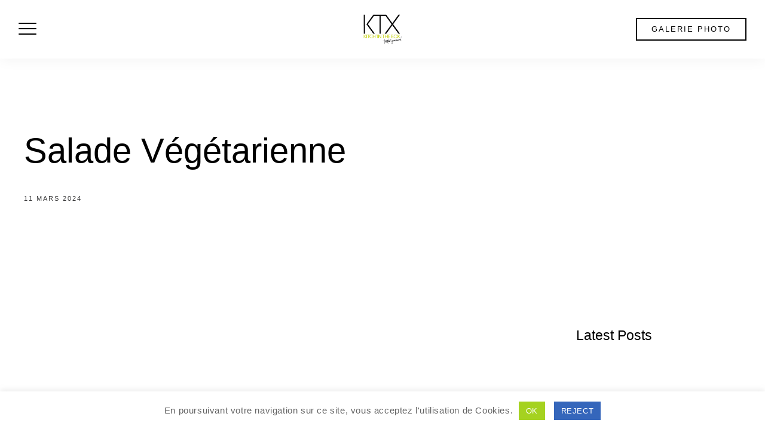

--- FILE ---
content_type: text/html; charset=UTF-8
request_url: https://www.kitchinthebox.be/menu/salade-vegetarienne/
body_size: 16970
content:
<!DOCTYPE html>

<html dir="ltr" lang="fr-FR" prefix="og: https://ogp.me/ns#">

<head>
	<meta charset="UTF-8">
	<meta name="viewport" content="width=device-width, initial-scale=1">
	<title>Salade Végétarienne | KTX Traiteur Gourmand</title>
	<style>img:is([sizes="auto" i], [sizes^="auto," i]) { contain-intrinsic-size: 3000px 1500px }</style>
	
		<!-- All in One SEO 4.8.9 - aioseo.com -->
	<meta name="robots" content="max-image-preview:large" />
	<meta name="google-site-verification" content="12wilwPjgomSbUw-GLOx__eGCXzxjP4Pr4ZiahIdIRU" />
	<link rel="canonical" href="https://www.kitchinthebox.be/menu/salade-vegetarienne/" />
	<meta name="generator" content="All in One SEO (AIOSEO) 4.8.9" />
		<meta property="og:locale" content="fr_FR" />
		<meta property="og:site_name" content="KTX Traiteur Gourmand | KTX Traiteur Gourmand" />
		<meta property="og:type" content="article" />
		<meta property="og:title" content="Salade Végétarienne | KTX Traiteur Gourmand" />
		<meta property="og:url" content="https://www.kitchinthebox.be/menu/salade-vegetarienne/" />
		<meta property="og:image" content="https://www.kitchinthebox.be/wp-content/uploads/2024/02/cropped-Stickers-KTX-02-2.png" />
		<meta property="og:image:secure_url" content="https://www.kitchinthebox.be/wp-content/uploads/2024/02/cropped-Stickers-KTX-02-2.png" />
		<meta property="article:published_time" content="2024-03-11T15:27:47+00:00" />
		<meta property="article:modified_time" content="2024-03-11T15:44:14+00:00" />
		<meta name="twitter:card" content="summary" />
		<meta name="twitter:title" content="Salade Végétarienne | KTX Traiteur Gourmand" />
		<meta name="twitter:image" content="https://www.kitchinthebox.be/wp-content/uploads/2024/02/cropped-Stickers-KTX-02-2.png" />
		<script type="application/ld+json" class="aioseo-schema">
			{"@context":"https:\/\/schema.org","@graph":[{"@type":"BreadcrumbList","@id":"https:\/\/www.kitchinthebox.be\/menu\/salade-vegetarienne\/#breadcrumblist","itemListElement":[{"@type":"ListItem","@id":"https:\/\/www.kitchinthebox.be#listItem","position":1,"name":"Accueil","item":"https:\/\/www.kitchinthebox.be","nextItem":{"@type":"ListItem","@id":"https:\/\/www.kitchinthebox.be\/menucategory\/dinner\/#listItem","name":"Dinner"}},{"@type":"ListItem","@id":"https:\/\/www.kitchinthebox.be\/menucategory\/dinner\/#listItem","position":2,"name":"Dinner","item":"https:\/\/www.kitchinthebox.be\/menucategory\/dinner\/","nextItem":{"@type":"ListItem","@id":"https:\/\/www.kitchinthebox.be\/menucategory\/salades-et-pates\/#listItem","name":"Salades et p\u00e2tes"},"previousItem":{"@type":"ListItem","@id":"https:\/\/www.kitchinthebox.be#listItem","name":"Accueil"}},{"@type":"ListItem","@id":"https:\/\/www.kitchinthebox.be\/menucategory\/salades-et-pates\/#listItem","position":3,"name":"Salades et p\u00e2tes","item":"https:\/\/www.kitchinthebox.be\/menucategory\/salades-et-pates\/","nextItem":{"@type":"ListItem","@id":"https:\/\/www.kitchinthebox.be\/menu\/salade-vegetarienne\/#listItem","name":"Salade V\u00e9g\u00e9tarienne"},"previousItem":{"@type":"ListItem","@id":"https:\/\/www.kitchinthebox.be\/menucategory\/dinner\/#listItem","name":"Dinner"}},{"@type":"ListItem","@id":"https:\/\/www.kitchinthebox.be\/menu\/salade-vegetarienne\/#listItem","position":4,"name":"Salade V\u00e9g\u00e9tarienne","previousItem":{"@type":"ListItem","@id":"https:\/\/www.kitchinthebox.be\/menucategory\/salades-et-pates\/#listItem","name":"Salades et p\u00e2tes"}}]},{"@type":"Organization","@id":"https:\/\/www.kitchinthebox.be\/#organization","name":"KTX Traiteur Gourmand","description":"KTX Traiteur Gourmand","url":"https:\/\/www.kitchinthebox.be\/","logo":{"@type":"ImageObject","url":"https:\/\/www.kitchinthebox.be\/wp-content\/uploads\/2024\/02\/cropped-Stickers-KTX-02-2.png","@id":"https:\/\/www.kitchinthebox.be\/menu\/salade-vegetarienne\/#organizationLogo","width":513,"height":367,"caption":"Cathering traiteur bruxelles"},"image":{"@id":"https:\/\/www.kitchinthebox.be\/menu\/salade-vegetarienne\/#organizationLogo"}},{"@type":"WebPage","@id":"https:\/\/www.kitchinthebox.be\/menu\/salade-vegetarienne\/#webpage","url":"https:\/\/www.kitchinthebox.be\/menu\/salade-vegetarienne\/","name":"Salade V\u00e9g\u00e9tarienne | KTX Traiteur Gourmand","inLanguage":"fr-FR","isPartOf":{"@id":"https:\/\/www.kitchinthebox.be\/#website"},"breadcrumb":{"@id":"https:\/\/www.kitchinthebox.be\/menu\/salade-vegetarienne\/#breadcrumblist"},"datePublished":"2024-03-11T16:27:47+01:00","dateModified":"2024-03-11T16:44:14+01:00"},{"@type":"WebSite","@id":"https:\/\/www.kitchinthebox.be\/#website","url":"https:\/\/www.kitchinthebox.be\/","name":"Kitch'in the box","description":"KTX Traiteur Gourmand","inLanguage":"fr-FR","publisher":{"@id":"https:\/\/www.kitchinthebox.be\/#organization"}}]}
		</script>
		<!-- All in One SEO -->

<link rel='dns-prefetch' href='//www.googletagmanager.com' />
<link rel="alternate" type="application/rss+xml" title="KTX Traiteur Gourmand &raquo; Flux" href="https://www.kitchinthebox.be/feed/" />
<link rel="alternate" type="application/rss+xml" title="KTX Traiteur Gourmand &raquo; Flux des commentaires" href="https://www.kitchinthebox.be/comments/feed/" />
<script>
window._wpemojiSettings = {"baseUrl":"https:\/\/s.w.org\/images\/core\/emoji\/16.0.1\/72x72\/","ext":".png","svgUrl":"https:\/\/s.w.org\/images\/core\/emoji\/16.0.1\/svg\/","svgExt":".svg","source":{"concatemoji":"https:\/\/www.kitchinthebox.be\/wp-includes\/js\/wp-emoji-release.min.js?ver=6.8.3"}};
/*! This file is auto-generated */
!function(s,n){var o,i,e;function c(e){try{var t={supportTests:e,timestamp:(new Date).valueOf()};sessionStorage.setItem(o,JSON.stringify(t))}catch(e){}}function p(e,t,n){e.clearRect(0,0,e.canvas.width,e.canvas.height),e.fillText(t,0,0);var t=new Uint32Array(e.getImageData(0,0,e.canvas.width,e.canvas.height).data),a=(e.clearRect(0,0,e.canvas.width,e.canvas.height),e.fillText(n,0,0),new Uint32Array(e.getImageData(0,0,e.canvas.width,e.canvas.height).data));return t.every(function(e,t){return e===a[t]})}function u(e,t){e.clearRect(0,0,e.canvas.width,e.canvas.height),e.fillText(t,0,0);for(var n=e.getImageData(16,16,1,1),a=0;a<n.data.length;a++)if(0!==n.data[a])return!1;return!0}function f(e,t,n,a){switch(t){case"flag":return n(e,"\ud83c\udff3\ufe0f\u200d\u26a7\ufe0f","\ud83c\udff3\ufe0f\u200b\u26a7\ufe0f")?!1:!n(e,"\ud83c\udde8\ud83c\uddf6","\ud83c\udde8\u200b\ud83c\uddf6")&&!n(e,"\ud83c\udff4\udb40\udc67\udb40\udc62\udb40\udc65\udb40\udc6e\udb40\udc67\udb40\udc7f","\ud83c\udff4\u200b\udb40\udc67\u200b\udb40\udc62\u200b\udb40\udc65\u200b\udb40\udc6e\u200b\udb40\udc67\u200b\udb40\udc7f");case"emoji":return!a(e,"\ud83e\udedf")}return!1}function g(e,t,n,a){var r="undefined"!=typeof WorkerGlobalScope&&self instanceof WorkerGlobalScope?new OffscreenCanvas(300,150):s.createElement("canvas"),o=r.getContext("2d",{willReadFrequently:!0}),i=(o.textBaseline="top",o.font="600 32px Arial",{});return e.forEach(function(e){i[e]=t(o,e,n,a)}),i}function t(e){var t=s.createElement("script");t.src=e,t.defer=!0,s.head.appendChild(t)}"undefined"!=typeof Promise&&(o="wpEmojiSettingsSupports",i=["flag","emoji"],n.supports={everything:!0,everythingExceptFlag:!0},e=new Promise(function(e){s.addEventListener("DOMContentLoaded",e,{once:!0})}),new Promise(function(t){var n=function(){try{var e=JSON.parse(sessionStorage.getItem(o));if("object"==typeof e&&"number"==typeof e.timestamp&&(new Date).valueOf()<e.timestamp+604800&&"object"==typeof e.supportTests)return e.supportTests}catch(e){}return null}();if(!n){if("undefined"!=typeof Worker&&"undefined"!=typeof OffscreenCanvas&&"undefined"!=typeof URL&&URL.createObjectURL&&"undefined"!=typeof Blob)try{var e="postMessage("+g.toString()+"("+[JSON.stringify(i),f.toString(),p.toString(),u.toString()].join(",")+"));",a=new Blob([e],{type:"text/javascript"}),r=new Worker(URL.createObjectURL(a),{name:"wpTestEmojiSupports"});return void(r.onmessage=function(e){c(n=e.data),r.terminate(),t(n)})}catch(e){}c(n=g(i,f,p,u))}t(n)}).then(function(e){for(var t in e)n.supports[t]=e[t],n.supports.everything=n.supports.everything&&n.supports[t],"flag"!==t&&(n.supports.everythingExceptFlag=n.supports.everythingExceptFlag&&n.supports[t]);n.supports.everythingExceptFlag=n.supports.everythingExceptFlag&&!n.supports.flag,n.DOMReady=!1,n.readyCallback=function(){n.DOMReady=!0}}).then(function(){return e}).then(function(){var e;n.supports.everything||(n.readyCallback(),(e=n.source||{}).concatemoji?t(e.concatemoji):e.wpemoji&&e.twemoji&&(t(e.twemoji),t(e.wpemoji)))}))}((window,document),window._wpemojiSettings);
</script>
<style id='wp-emoji-styles-inline-css'>

	img.wp-smiley, img.emoji {
		display: inline !important;
		border: none !important;
		box-shadow: none !important;
		height: 1em !important;
		width: 1em !important;
		margin: 0 0.07em !important;
		vertical-align: -0.1em !important;
		background: none !important;
		padding: 0 !important;
	}
</style>
<link rel='stylesheet' id='wp-block-library-css' href='https://www.kitchinthebox.be/wp-includes/css/dist/block-library/style.min.css?ver=6.8.3' media='all' />
<style id='classic-theme-styles-inline-css'>
/*! This file is auto-generated */
.wp-block-button__link{color:#fff;background-color:#32373c;border-radius:9999px;box-shadow:none;text-decoration:none;padding:calc(.667em + 2px) calc(1.333em + 2px);font-size:1.125em}.wp-block-file__button{background:#32373c;color:#fff;text-decoration:none}
</style>
<link rel='stylesheet' id='soulkitchen-blocks-style-css' href='https://www.kitchinthebox.be/wp-content/themes/soulkitchen/css/blocks.css?ver=6.8.3' media='all' />
<style id='global-styles-inline-css'>
:root{--wp--preset--aspect-ratio--square: 1;--wp--preset--aspect-ratio--4-3: 4/3;--wp--preset--aspect-ratio--3-4: 3/4;--wp--preset--aspect-ratio--3-2: 3/2;--wp--preset--aspect-ratio--2-3: 2/3;--wp--preset--aspect-ratio--16-9: 16/9;--wp--preset--aspect-ratio--9-16: 9/16;--wp--preset--color--black: #000000;--wp--preset--color--cyan-bluish-gray: #abb8c3;--wp--preset--color--white: #ffffff;--wp--preset--color--pale-pink: #f78da7;--wp--preset--color--vivid-red: #cf2e2e;--wp--preset--color--luminous-vivid-orange: #ff6900;--wp--preset--color--luminous-vivid-amber: #fcb900;--wp--preset--color--light-green-cyan: #7bdcb5;--wp--preset--color--vivid-green-cyan: #00d084;--wp--preset--color--pale-cyan-blue: #8ed1fc;--wp--preset--color--vivid-cyan-blue: #0693e3;--wp--preset--color--vivid-purple: #9b51e0;--wp--preset--gradient--vivid-cyan-blue-to-vivid-purple: linear-gradient(135deg,rgba(6,147,227,1) 0%,rgb(155,81,224) 100%);--wp--preset--gradient--light-green-cyan-to-vivid-green-cyan: linear-gradient(135deg,rgb(122,220,180) 0%,rgb(0,208,130) 100%);--wp--preset--gradient--luminous-vivid-amber-to-luminous-vivid-orange: linear-gradient(135deg,rgba(252,185,0,1) 0%,rgba(255,105,0,1) 100%);--wp--preset--gradient--luminous-vivid-orange-to-vivid-red: linear-gradient(135deg,rgba(255,105,0,1) 0%,rgb(207,46,46) 100%);--wp--preset--gradient--very-light-gray-to-cyan-bluish-gray: linear-gradient(135deg,rgb(238,238,238) 0%,rgb(169,184,195) 100%);--wp--preset--gradient--cool-to-warm-spectrum: linear-gradient(135deg,rgb(74,234,220) 0%,rgb(151,120,209) 20%,rgb(207,42,186) 40%,rgb(238,44,130) 60%,rgb(251,105,98) 80%,rgb(254,248,76) 100%);--wp--preset--gradient--blush-light-purple: linear-gradient(135deg,rgb(255,206,236) 0%,rgb(152,150,240) 100%);--wp--preset--gradient--blush-bordeaux: linear-gradient(135deg,rgb(254,205,165) 0%,rgb(254,45,45) 50%,rgb(107,0,62) 100%);--wp--preset--gradient--luminous-dusk: linear-gradient(135deg,rgb(255,203,112) 0%,rgb(199,81,192) 50%,rgb(65,88,208) 100%);--wp--preset--gradient--pale-ocean: linear-gradient(135deg,rgb(255,245,203) 0%,rgb(182,227,212) 50%,rgb(51,167,181) 100%);--wp--preset--gradient--electric-grass: linear-gradient(135deg,rgb(202,248,128) 0%,rgb(113,206,126) 100%);--wp--preset--gradient--midnight: linear-gradient(135deg,rgb(2,3,129) 0%,rgb(40,116,252) 100%);--wp--preset--font-size--small: 13px;--wp--preset--font-size--medium: 20px;--wp--preset--font-size--large: 34px;--wp--preset--font-size--x-large: 42px;--wp--preset--font-size--normal: 16px;--wp--preset--font-size--huge: 42px;--wp--preset--spacing--20: 0.44rem;--wp--preset--spacing--30: 0.67rem;--wp--preset--spacing--40: 1rem;--wp--preset--spacing--50: 1.5rem;--wp--preset--spacing--60: 2.25rem;--wp--preset--spacing--70: 3.38rem;--wp--preset--spacing--80: 5.06rem;--wp--preset--shadow--natural: 6px 6px 9px rgba(0, 0, 0, 0.2);--wp--preset--shadow--deep: 12px 12px 50px rgba(0, 0, 0, 0.4);--wp--preset--shadow--sharp: 6px 6px 0px rgba(0, 0, 0, 0.2);--wp--preset--shadow--outlined: 6px 6px 0px -3px rgba(255, 255, 255, 1), 6px 6px rgba(0, 0, 0, 1);--wp--preset--shadow--crisp: 6px 6px 0px rgba(0, 0, 0, 1);}:where(.is-layout-flex){gap: 0.5em;}:where(.is-layout-grid){gap: 0.5em;}body .is-layout-flex{display: flex;}.is-layout-flex{flex-wrap: wrap;align-items: center;}.is-layout-flex > :is(*, div){margin: 0;}body .is-layout-grid{display: grid;}.is-layout-grid > :is(*, div){margin: 0;}:where(.wp-block-columns.is-layout-flex){gap: 2em;}:where(.wp-block-columns.is-layout-grid){gap: 2em;}:where(.wp-block-post-template.is-layout-flex){gap: 1.25em;}:where(.wp-block-post-template.is-layout-grid){gap: 1.25em;}.has-black-color{color: var(--wp--preset--color--black) !important;}.has-cyan-bluish-gray-color{color: var(--wp--preset--color--cyan-bluish-gray) !important;}.has-white-color{color: var(--wp--preset--color--white) !important;}.has-pale-pink-color{color: var(--wp--preset--color--pale-pink) !important;}.has-vivid-red-color{color: var(--wp--preset--color--vivid-red) !important;}.has-luminous-vivid-orange-color{color: var(--wp--preset--color--luminous-vivid-orange) !important;}.has-luminous-vivid-amber-color{color: var(--wp--preset--color--luminous-vivid-amber) !important;}.has-light-green-cyan-color{color: var(--wp--preset--color--light-green-cyan) !important;}.has-vivid-green-cyan-color{color: var(--wp--preset--color--vivid-green-cyan) !important;}.has-pale-cyan-blue-color{color: var(--wp--preset--color--pale-cyan-blue) !important;}.has-vivid-cyan-blue-color{color: var(--wp--preset--color--vivid-cyan-blue) !important;}.has-vivid-purple-color{color: var(--wp--preset--color--vivid-purple) !important;}.has-black-background-color{background-color: var(--wp--preset--color--black) !important;}.has-cyan-bluish-gray-background-color{background-color: var(--wp--preset--color--cyan-bluish-gray) !important;}.has-white-background-color{background-color: var(--wp--preset--color--white) !important;}.has-pale-pink-background-color{background-color: var(--wp--preset--color--pale-pink) !important;}.has-vivid-red-background-color{background-color: var(--wp--preset--color--vivid-red) !important;}.has-luminous-vivid-orange-background-color{background-color: var(--wp--preset--color--luminous-vivid-orange) !important;}.has-luminous-vivid-amber-background-color{background-color: var(--wp--preset--color--luminous-vivid-amber) !important;}.has-light-green-cyan-background-color{background-color: var(--wp--preset--color--light-green-cyan) !important;}.has-vivid-green-cyan-background-color{background-color: var(--wp--preset--color--vivid-green-cyan) !important;}.has-pale-cyan-blue-background-color{background-color: var(--wp--preset--color--pale-cyan-blue) !important;}.has-vivid-cyan-blue-background-color{background-color: var(--wp--preset--color--vivid-cyan-blue) !important;}.has-vivid-purple-background-color{background-color: var(--wp--preset--color--vivid-purple) !important;}.has-black-border-color{border-color: var(--wp--preset--color--black) !important;}.has-cyan-bluish-gray-border-color{border-color: var(--wp--preset--color--cyan-bluish-gray) !important;}.has-white-border-color{border-color: var(--wp--preset--color--white) !important;}.has-pale-pink-border-color{border-color: var(--wp--preset--color--pale-pink) !important;}.has-vivid-red-border-color{border-color: var(--wp--preset--color--vivid-red) !important;}.has-luminous-vivid-orange-border-color{border-color: var(--wp--preset--color--luminous-vivid-orange) !important;}.has-luminous-vivid-amber-border-color{border-color: var(--wp--preset--color--luminous-vivid-amber) !important;}.has-light-green-cyan-border-color{border-color: var(--wp--preset--color--light-green-cyan) !important;}.has-vivid-green-cyan-border-color{border-color: var(--wp--preset--color--vivid-green-cyan) !important;}.has-pale-cyan-blue-border-color{border-color: var(--wp--preset--color--pale-cyan-blue) !important;}.has-vivid-cyan-blue-border-color{border-color: var(--wp--preset--color--vivid-cyan-blue) !important;}.has-vivid-purple-border-color{border-color: var(--wp--preset--color--vivid-purple) !important;}.has-vivid-cyan-blue-to-vivid-purple-gradient-background{background: var(--wp--preset--gradient--vivid-cyan-blue-to-vivid-purple) !important;}.has-light-green-cyan-to-vivid-green-cyan-gradient-background{background: var(--wp--preset--gradient--light-green-cyan-to-vivid-green-cyan) !important;}.has-luminous-vivid-amber-to-luminous-vivid-orange-gradient-background{background: var(--wp--preset--gradient--luminous-vivid-amber-to-luminous-vivid-orange) !important;}.has-luminous-vivid-orange-to-vivid-red-gradient-background{background: var(--wp--preset--gradient--luminous-vivid-orange-to-vivid-red) !important;}.has-very-light-gray-to-cyan-bluish-gray-gradient-background{background: var(--wp--preset--gradient--very-light-gray-to-cyan-bluish-gray) !important;}.has-cool-to-warm-spectrum-gradient-background{background: var(--wp--preset--gradient--cool-to-warm-spectrum) !important;}.has-blush-light-purple-gradient-background{background: var(--wp--preset--gradient--blush-light-purple) !important;}.has-blush-bordeaux-gradient-background{background: var(--wp--preset--gradient--blush-bordeaux) !important;}.has-luminous-dusk-gradient-background{background: var(--wp--preset--gradient--luminous-dusk) !important;}.has-pale-ocean-gradient-background{background: var(--wp--preset--gradient--pale-ocean) !important;}.has-electric-grass-gradient-background{background: var(--wp--preset--gradient--electric-grass) !important;}.has-midnight-gradient-background{background: var(--wp--preset--gradient--midnight) !important;}.has-small-font-size{font-size: var(--wp--preset--font-size--small) !important;}.has-medium-font-size{font-size: var(--wp--preset--font-size--medium) !important;}.has-large-font-size{font-size: var(--wp--preset--font-size--large) !important;}.has-x-large-font-size{font-size: var(--wp--preset--font-size--x-large) !important;}
:where(.wp-block-post-template.is-layout-flex){gap: 1.25em;}:where(.wp-block-post-template.is-layout-grid){gap: 1.25em;}
:where(.wp-block-columns.is-layout-flex){gap: 2em;}:where(.wp-block-columns.is-layout-grid){gap: 2em;}
:root :where(.wp-block-pullquote){font-size: 1.5em;line-height: 1.6;}
</style>
<link rel='stylesheet' id='cookie-law-info-css' href='https://www.kitchinthebox.be/wp-content/plugins/cookie-law-info/legacy/public/css/cookie-law-info-public.css?ver=3.3.6' media='all' />
<link rel='stylesheet' id='cookie-law-info-gdpr-css' href='https://www.kitchinthebox.be/wp-content/plugins/cookie-law-info/legacy/public/css/cookie-law-info-gdpr.css?ver=3.3.6' media='all' />
<link rel='stylesheet' id='font-awesome-css' href='https://www.kitchinthebox.be/wp-content/themes/soulkitchen/fonts/fontawesome/css/all.min.css?ver=screen' media='all' />
<link rel='stylesheet' id='pe-stroke-css' href='https://www.kitchinthebox.be/wp-content/themes/soulkitchen/fonts/pe-icon-7-stroke/css/pe-icon-7-stroke.css?ver=screen' media='all' />
<link rel='stylesheet' id='pe-stroke-helper-css' href='https://www.kitchinthebox.be/wp-content/themes/soulkitchen/fonts/pe-icon-7-stroke/css/helper.css?ver=screen' media='all' />
<link rel='stylesheet' id='aos-css' href='https://www.kitchinthebox.be/wp-content/themes/soulkitchen/css/aos.css?ver=screen' media='all' />
<link rel='stylesheet' id='simple-lightbox-css' href='https://www.kitchinthebox.be/wp-content/themes/soulkitchen/css/simple-lightbox.css?ver=screen' media='all' />
<link rel='stylesheet' id='soulkitchen-style-css' href='https://www.kitchinthebox.be/wp-content/themes/soulkitchen/style.css?ver=6.8.3' media='all' />
<style id='soulkitchen-style-inline-css'>
 
		.menu-logo-centered li.menu-item:nth-child(-n+5),
		.menu-logo-centered li.page-item:nth-child(-n+5) {
	  		order: 0; 
		}

		.menu-logo-centered .menu-item-logo {
		  	order: 1;
			}

		.menu-logo-centered .menu-item,
		.menu-logo-centered .page_item  {
		  	order: 2; 
		}
		
		.hero-title {
			font-size: 2em;
		}		

		@media screen and (max-width: 767px) {
			.hero-title {
				line-height: 1.1em;
			}
		}

		@media screen and (min-width: 320px) {
			.hero-title {
			font-size: calc(32px + 32 * ((100vw - 320px) / 880)) !important;
			}
		}		

		@media screen and (min-width: 1200px) {
			.hero-title {
				font-size: 4em !important;
			}
		} 		
	
		h1 {
			font-size: 3.125em;
		}		

		@media screen and (max-width: 767px) {
			h1 {
				line-height: 1.1em;
			}
		}

		@media screen and (min-width: 767px) {
			h1 {
				font-size: calc(50px + 1.2 * ((100vw - 767px) / 433));
			}
		}	

		@media screen and (min-width: 1200px) {
			h1 {
				font-size: 3.2em;
			}
		} 		
	
		h2 {
			font-size: 1.9em;
		}		

		@media screen and (max-width: 767px) {
			h2 {
				line-height: 1.3em;
			}
		}	

		@media screen and (min-width: 767px) {
			h2 {
				font-size: calc(30.4px + 8 * ((100vw - 767px) / 433));
			}
		}	

		@media screen and (min-width: 1200px) {
			h2 {
				font-size: 2.4em;
			}
		} 		
	
		h3 {
			font-size: 1.9em;
		}		

		@media screen and (max-width: 767px) {
			h3 {
				line-height: 1.3em;
			}
		}	

		@media screen and (min-width: 767px) {
			h3 {
				font-size: calc(30.4px + 0 * ((100vw - 767px) / 433));
			}
		}	

		@media screen and (min-width: 1200px) {
			h3 {
				font-size: 1.9em;
			}
		} 		
	
		.quotetext {
			font-size: 30px;
		}		

		@media screen and (max-width: 767px) {
			.quotetext {
				line-height: 1.5em;
				
			}
		}	

		@media screen and (min-width: 767px) {
			.quotetext {
				font-size: calc(30px + 26 * ((100vw - 767px) / 433));
			}
		}	

		@media screen and (min-width: 1200px) {
			.quotetext {
				font-size: 56px;
			}
		} 		
	
		@media screen and (max-width: 959px) {
			#header-regular,
			#header-sidenavi,
			ul.slicknav_nav li.menu-item-logo {
				display: none;
				}

			#header-responsive {
				display: block;
				}

			.mobile-logo-right #header-responsive .header-right {
				display:none;
				}

			.topbar-hide-on-mobile {
				display: none;
			}

			.topbar .topbar-social-hide-on-mobile {
				display: none;
			}

			.topbar .cart-icon-wrap .account-icon  {
				display: none;
				}

			.topbar-text-wrap {
				justify-content: center;
				flex-wrap: wrap;
				flex-grow: 1;
				}

			.topbar-content,
			#header-responsive .header-top {
				display: flex;
				justify-content: space-between;
				align-items: center;
				padding-bottom: 24px;
				}

			.topbar-content {
				flex-direction: column;
				padding: 6px 24px;
				}

			.topbar-content.right .topbar-text-wrap {
				margin-right: 0;
			}

			.topbar-text,
			.topbar-content.left .topbar-text {
				padding: 6px 12px;
				text-align: center;
				}

			.topbar-icons {
				flex-grow: 1;
				}

			.topbar .socialicons {
				padding-left: 9px;
				padding-right: 9px;
				padding-top: 6px;
				padding-bottom: 6px;
				height: 100%;
				}

			.topbar-content .socialicons li {
				padding-left: 9px;
				padding-right: 9px;
				}

			.stickytop.mobile-non-sticky, 
			.stickytop.mobile-non-sticky.transparent-header.stuck {
				position: relative;
				}
				
			.logged-in .stickytop:not(.transparent-header), 
			.logged-in .stickytop.transparent-header.stuck {
				top: 0;
				}

		}				
	
	.custom-bg-color,
	.no-sidebar .entry-content .alignwide.custom-bg-color,
	.no-sidebar .entry-content .alignfull.custom-bg-color {
			background-color: #ffffff;
			}

	
</style>
<script src="https://www.kitchinthebox.be/wp-includes/js/jquery/jquery.min.js?ver=3.7.1" id="jquery-core-js"></script>
<script src="https://www.kitchinthebox.be/wp-includes/js/jquery/jquery-migrate.min.js?ver=3.4.1" id="jquery-migrate-js"></script>
<script id="cookie-law-info-js-extra">
var Cli_Data = {"nn_cookie_ids":[],"cookielist":[],"non_necessary_cookies":[],"ccpaEnabled":"","ccpaRegionBased":"","ccpaBarEnabled":"","strictlyEnabled":["necessary","obligatoire"],"ccpaType":"gdpr","js_blocking":"1","custom_integration":"","triggerDomRefresh":"","secure_cookies":""};
var cli_cookiebar_settings = {"animate_speed_hide":"500","animate_speed_show":"500","background":"#FFF","border":"#b1a6a6c2","border_on":"","button_1_button_colour":"#a5d220","button_1_button_hover":"#84a81a","button_1_link_colour":"#fff","button_1_as_button":"1","button_1_new_win":"","button_2_button_colour":"#333","button_2_button_hover":"#292929","button_2_link_colour":"#444","button_2_as_button":"","button_2_hidebar":"","button_3_button_colour":"#3566bb","button_3_button_hover":"#2a5296","button_3_link_colour":"#fff","button_3_as_button":"1","button_3_new_win":"","button_4_button_colour":"#000","button_4_button_hover":"#000000","button_4_link_colour":"#333333","button_4_as_button":"","button_7_button_colour":"#61a229","button_7_button_hover":"#4e8221","button_7_link_colour":"#fff","button_7_as_button":"1","button_7_new_win":"","font_family":"inherit","header_fix":"","notify_animate_hide":"1","notify_animate_show":"","notify_div_id":"#cookie-law-info-bar","notify_position_horizontal":"right","notify_position_vertical":"bottom","scroll_close":"","scroll_close_reload":"","accept_close_reload":"","reject_close_reload":"","showagain_tab":"","showagain_background":"#fff","showagain_border":"#000","showagain_div_id":"#cookie-law-info-again","showagain_x_position":"100px","text":"#646464","show_once_yn":"1","show_once":"10000","logging_on":"","as_popup":"","popup_overlay":"1","bar_heading_text":"","cookie_bar_as":"banner","popup_showagain_position":"bottom-right","widget_position":"left"};
var log_object = {"ajax_url":"https:\/\/www.kitchinthebox.be\/wp-admin\/admin-ajax.php"};
</script>
<script src="https://www.kitchinthebox.be/wp-content/plugins/cookie-law-info/legacy/public/js/cookie-law-info-public.js?ver=3.3.6" id="cookie-law-info-js"></script>

<!-- Extrait de code de la balise Google (gtag.js) ajouté par Site Kit -->
<!-- Extrait Google Analytics ajouté par Site Kit -->
<script src="https://www.googletagmanager.com/gtag/js?id=GT-5786WFB" id="google_gtagjs-js" async></script>
<script id="google_gtagjs-js-after">
window.dataLayer = window.dataLayer || [];function gtag(){dataLayer.push(arguments);}
gtag("set","linker",{"domains":["www.kitchinthebox.be"]});
gtag("js", new Date());
gtag("set", "developer_id.dZTNiMT", true);
gtag("config", "GT-5786WFB");
 window._googlesitekit = window._googlesitekit || {}; window._googlesitekit.throttledEvents = []; window._googlesitekit.gtagEvent = (name, data) => { var key = JSON.stringify( { name, data } ); if ( !! window._googlesitekit.throttledEvents[ key ] ) { return; } window._googlesitekit.throttledEvents[ key ] = true; setTimeout( () => { delete window._googlesitekit.throttledEvents[ key ]; }, 5 ); gtag( "event", name, { ...data, event_source: "site-kit" } ); };
</script>
<link rel="https://api.w.org/" href="https://www.kitchinthebox.be/wp-json/" /><link rel="EditURI" type="application/rsd+xml" title="RSD" href="https://www.kitchinthebox.be/xmlrpc.php?rsd" />
<meta name="generator" content="WordPress 6.8.3" />
<link rel='shortlink' href='https://www.kitchinthebox.be/?p=13134' />
<link rel="alternate" title="oEmbed (JSON)" type="application/json+oembed" href="https://www.kitchinthebox.be/wp-json/oembed/1.0/embed?url=https%3A%2F%2Fwww.kitchinthebox.be%2Fmenu%2Fsalade-vegetarienne%2F" />
<link rel="alternate" title="oEmbed (XML)" type="text/xml+oembed" href="https://www.kitchinthebox.be/wp-json/oembed/1.0/embed?url=https%3A%2F%2Fwww.kitchinthebox.be%2Fmenu%2Fsalade-vegetarienne%2F&#038;format=xml" />
<meta name="generator" content="Site Kit by Google 1.165.0" /><style>.recentcomments a{display:inline !important;padding:0 !important;margin:0 !important;}</style>
<!-- Extrait Google Tag Manager ajouté par Site Kit -->
<script>
			( function( w, d, s, l, i ) {
				w[l] = w[l] || [];
				w[l].push( {'gtm.start': new Date().getTime(), event: 'gtm.js'} );
				var f = d.getElementsByTagName( s )[0],
					j = d.createElement( s ), dl = l != 'dataLayer' ? '&l=' + l : '';
				j.async = true;
				j.src = 'https://www.googletagmanager.com/gtm.js?id=' + i + dl;
				f.parentNode.insertBefore( j, f );
			} )( window, document, 'script', 'dataLayer', 'GTM-THBPDXNL' );
			
</script>

<!-- End Google Tag Manager snippet added by Site Kit -->
<style id="kirki-inline-styles">.stickytop #header, #header.stickytop, header.stuck.transparent-header #header-regular, header.stuck.transparent-header #header-responsive{-webkit-box-shadow:0 0 24px rgba(10,10,20,0.06);-moz-box-shadow:0 0 24px rgba(10,10,20,0.06);box-shadow:0 0 24px rgba(10,10,20,0.06);}.footer-logo img{max-height:60px;}.blog .post-list .tnail, .archive .post-list .tnail{flex-basis:60%;}.category-header.overlay{min-height:600px;}.entry-header.overlay{min-height:600px;}body, input, .search-field, cite.fn, .footer-info-wrap, .topbar-text-wrap, .block-editor-block-list__layout{font-size:16px;letter-spacing:0.6px;}h1, h2, h3, h4, h5, h6, .post-title-small, .dropcap, .content-box-wysiwyg.heading, .wp-block-cover-image-text{letter-spacing:0px;text-transform:none;}.page-title{font-size:3.2em;}h4{font-size:1.6em;line-height:1.5em;}h5{font-size:1.34em;}h6{font-size:1.16em;line-height:1.6em;}label{font-size:0.8em;font-weight:500;letter-spacing:2px;text-transform:uppercase;}.woocommerce-checkout label, .woocommerce-account label{font-size:12px;letter-spacing:2px;text-transform:uppercase;font-weight:400;}input[type="color"], input[type="date"], input[type="datetime"], input[type="datetime-local"], input[type="email"], input[type="month"], input[type="number"], input[type="password"], input[type="search"], input[type="tel"], input[type="text"], input[type="time"], input[type="url"], input[type="week"], input:not([type]), select, select option, .woocommerce-checkout .form-row span.select2-selection.select2-selection--single, textarea{font-weight:300;font-size:15px;}button, .button, .button-outline, .menu-tabs .menu-tab-button, input[type="button"], input[type="reset"], input[type="submit"], .wp-block-button .wp-block-button__link, .added_to_cart{font-weight:500;font-size:0.9em;letter-spacing:2px;text-transform:uppercase;}.subtitle-above{font-weight:500;font-size:0.9em;letter-spacing:2.4px;line-height:1.7em;text-transform:uppercase;}.vertical-text{font-weight:500;font-size:0.9em;letter-spacing:8px;text-transform:uppercase;}.wp-caption-text, .wp-block-image figcaption, .wp-block-audio figcaption, .wp-block-video figcaption, .wp-block-embed figcaption, figcaption.blocks-gallery-caption, .caption, .mfp-title, ..sl-wrapper .sl-image .sl-caption{font-weight:500;}.wp-caption-text, .wp-block-image figcaption, .wp-block-audio figcaption, .wp-block-video figcaption, .wp-block-embed figcaption, figcaption.blocks-gallery-caption, .caption, .sl-wrapper .sl-image .sl-caption, .mfp-title{font-size:0.8em;letter-spacing:4px;text-transform:uppercase;}.woocommerce h1.page-title, .woocommerce-page h1.page-title, .woocommerce-cart h1.page-title, .woocommerce-checkout h1.page-title{font-weight:600!important;font-size:2.618em;letter-spacing:0px;}.woocommerce .product h3, .woocommerce .product h2.woocommerce-loop-product__title, .woocommerce h2.woocommerce-loop-category__title, .wc-block-grid__product-title{font-size:0.8em!important;letter-spacing:2.2px!important;text-transform:uppercase!important;}.woocommerce.single-product .entry-summary h1.product_title, .product-title-use-headline-font .wc-block-grid__product-title, .product-title-use-body-font .wc-block-grid__product-title{font-weight:400;}.woocommerce.single-product .entry-summary h1.product_title{font-size:2.1em;letter-spacing:1px;text-transform:uppercase;}.woocommerce .price, .wc-block-grid__product-price, .wc-block-grid__product-price__value{font-size:0.8em;}.woocommerce .entry-summary .price{font-size:1.2em;}.entry-title, h2.entry-title{font-size:1.5em;line-height:1.2em;text-transform:none;}.single .entry-title{font-size:3.6em;line-height:1.2em;}.post-title-small,.wpp-post-title{font-size:1.2em;line-height:1.4em;}.categories a{letter-spacing:4px;text-transform:uppercase;}.entry-meta, .post-info, .post-info-small .post-info a{letter-spacing:2px;text-transform:uppercase;}#reply-title, .comments-title, .section-title, .post-nav-top-text{font-weight:600 !important;font-size:0.9em;letter-spacing:3px;line-height:1em;text-transform:uppercase;}body, input, .search-field, select, textarea, cite.fn, .footer-info-wrap, .topbar-text-wrap, .site-title, .site-title a, .main-navigation ul li .site-title a, .woocommerce .product-categories-list h2.woocommerce-loop-category__title, .woocommerce .product-categories-list-all, h2.menu-cat.use-body-font, h6.menu-title.use-body-font, .menu-price-title.use-body-font, .quotetext.use-body-font, .topbar-text-wrap.use-body-font .topbar-text, .main-navigation.use-headline-font, .product-categories-list.use-headline-font, .footer-sidebar-wrap.use-body-font .widget-title, .widget-area.use-body-font .widget-title, .comments-area.use-body-font h3#reply-title, .comments-area.use-body-font h2.comments-title, .related.use-body-font, .post-nav-top-text.use-body-font, .post-nav-top-text,use-body-font, .product-title-use-body-font h2.woocommerce-loop-product__title, .product-title-use-body-font h1.product_title, .product-title-use-body-font .wc-block-grid__product-title, .single-product-title-use-body-font .product_title, .block-editor-block-list__layout, .woocommerce h1.page-title, .woocommerce-page h1.page-title, .woocommerce-cart h1.page-title, .woocommerce-checkout h1.page-title{font-weight:400;}h1, h2, h3, h4, h5, h6, .post-title-small, .dropcap, .content-box-wysiwyg.heading, .wp-block-cover-image-text, .wp-block-latest-posts li a, .widget_recent_entries li a, .menu-price.use-headline-font, .menu-price-title.use-headline-font, .quotetext.use-headline-font, .topbar-text-wrap.use-headline-font .topbar-text, .main-navigation.use-headline-font, .woocommerce .product-categories-list.use-headline-font h2.woocommerce-loop-category__title, .woocommerce .product-categories-list.use-headline-font .product-categories-list-all, .footer-sidebar-wrap.use-headline-font .widget-title, .widget-area.use-headline-font .widget-title, .subtitle-above.use-headline-font, .vertical-text.use-headline-font, .sidemenu-use-headline-font, .product-title-use-headline-font .wc-block-grid__product-title, .single-product-title-use-headline-font .product_title{font-weight:400;}.topbar-text, .topbar-text-wrap.use-body-font .topbar-text, .topbar-text-wrap.use-headline-font .topbar-text{font-weight:400;}.topbar-text{font-size:0.7em;letter-spacing:0.7px;text-transform:none;}.navi-wrap-sidemenu .menu-item{font-weight:500;font-size:1.22em;letter-spacing:2.8px;}.navi-wrap-responsive.navi-wrap-sidemenu .sub-menu .menu-item a{font-weight:300;font-size:0.54em;letter-spacing:1px;line-height:1.5em;text-transform:uppercase;}.footer-info-wrap{font-weight:400;font-size:0.6em;letter-spacing:2px;line-height:1.7em;text-transform:uppercase;color:#ffffff;}.hero-title{font-size:4em;}.section-blog h2.entry-title, .wp-block-post-title{font-size:1.5em;}h4.team-name{font-size:1.4em;}.section-team .team-text{font-size:0.8em;letter-spacing:1.4px;line-height:1.7em;text-transform:uppercase;}.quotetext{font-weight:500 !important;}.block-editor-block-list__block .quotetext{font-size:56px;line-height:1.2em;}h2.menu-cat, h2.menu-cat.use-body-font, h2.menu-cat.use-headline-font{font-weight:500;}.menu-cat{font-size:1.8em;letter-spacing:6px;line-height:1.5em;text-transform:uppercase;}.menu-desc{font-weight:200;font-style:italic;font-size:0.9em;line-height:1.7em;}h6.menu-title, h6.menu-title.use-body-font, h6.menu-title.use-headline-font, .menu-price, .menu-price-title.use-body-font, .menu-price-title.use-headline-font, .menu-price.use-body-font, .menu-price.use-headline-font{font-weight:400;}h6.menu-title, .menu-price, .menu-price-title{font-size:1em;letter-spacing:1px;line-height:1.7em;text-transform:none;}h2.menu-cat.solid-bottom-border, h2.menu-cat.solid-bottom-top-border, h2.menu-cat.dotted-bottom-top-border, h2.menu-cat.dotted-bottom-border{border-width:3px !important;}.menu-categories .featured1{border-width:3px !important;}.menu-description{font-size:0.86em;line-height:1.7em;}.menu-cat-content{font-size:0.9em;line-height:1.7em;}.menu-price-title{font-size:0.8em;}.widget-area .widget_block{font-size:0.9em;}.right-sidebar .widget-title, .right-sidebar.widget-area, .right-sidebar .widget_archive, .right-sidebar .widget_categories, .right-sidebar .widget_meta, .right-sidebar .widget_recent_entries, .right-sidebar .widget_pages, .right-sidebar .widget_recent_comments, .right-sidebar .widget_nav_menu, .right-sidebar .tag-cloud, .right-sidebar .featured-post, .right-sidebar .social_widget .social-wrap, .right-sidebar .widget{text-align:left;}.footer-widget-area .widget-title, .footer-widget-area .widget-area, .footer-widget-area .widget_archive, .footer-widget-area .widget_categories, .footer-widget-area .widget_meta, .footer-widget-area .widget_recent_entries, .footer-widget-area .widget_pages, .footer-widget-area .widget_recent_comments, .footer-widget-area .widget_nav_menu, .footer-widget-area .social_widget .social-wrap, .footer-widget-area .featured-post, .footer-widget-area .widget, .footer-widget-area .tag-cloud{text-align:left;}.widget-area h1, .widget-area h2, .widget-area h3, .widget-area h4, .widget-area h5, .widget-area h6, .footer-sidebar-wrap h1, .footer-sidebar-wrap h2, .footer-sidebar-wrap h3, .footer-sidebar-wrap h4, .footer-sidebar-wrap h5, .footer-sidebar-wrap h6{text-transform:none;}.widget-area h1{font-size:1.9em;line-height:1.5em;}.widget-area h2{font-size:1.6em;line-height:1.5em;}.widget-area h3{font-size:1.5em;line-height:1.5em;}.widget-area h4{font-size:1.4em;line-height:1.5em;}.widget-area h5{font-size:1.34em;line-height:1.5em;}.widget-area h6{font-size:1.16em;line-height:1.6em;}.widget.widget_recent_comments ul ul li:first-child, .widget.widget_meta ul ul li:first-child, .widget.widget_pages ul ul li:first-child, .widget.widget_nav_menu ul ul li:first-child, .widget.widget_categories ul ul li:first-child, .widget.widget_archive ul ul li:first-child, .wp-block-archives ul li:first-child, .wp-block-categories-list ul li:first-child, .widget.widget_recent_comments ul li, .widget.widget_meta ul li, .widget.widget_pages ul li, .widget.widget_nav_menu ul li, .widget.widget_categories ul li, .widget.widget_archive ul li, .wp-block-archives li, .wp-block-categories-list li{border-top:none;}.woocommerce .product h3, .woocommerce .product h2.woocommerce-loop-product__title, .woocommerce h2.woocommerce-loop-category__title, .woocommerce .widget .product-title, .woocommerce .entry-summary h1.product_title, .wc-block-grid__product-title, .product-title-use-body-font .wc-block-grid__product-title, .product-title-headline-body-font .wc-block-grid__product-title, .wc-block-grid__product-title{font-weight:400;}:root, .edit-post-visual-editor__post-title-wrapper, .woocommerce .variations select, .woocommerce select.orderby{background-color:#ffffff;}html, body, p, a, a:link, a:focus, a:active, .widget_recent_comments .recentcomments a, input, input.search-field, input.search-field::-webkit-input-placeholder, input.search-field::placeholder, select, textarea, .dropcap, .main-navigation ul li a, .main-navigation ul li a:link, .main-navigation ul li a:focus, .main-navigation ul li a:active, .woocommerce-cart .entry-content .woocommerce-cart-form .cart_item a, .woocommerce .price, .entry-meta-single a, .entry-meta-single a:link, .entry-meta-single a:active, .entry-meta-single a:visited, .wc-block-pagination-page:not(.toggle), .button.add_to_cart_button, a.button.add_to_cart_button, a.button.add_to_cart_button:link, a.button.add_to_cart_button:visited, .button.product_type_grouped, a.button.product_type_grouped, a.button.product_type_grouped:link, a.button.product_type_grouped:visited, .button.product_type_grouped:not(.button-outline):not(.add_to_cart_button):not(.content-white):not(.content-black), a.button.product_type_grouped:not(.button-outline):not(.add_to_cart_button):not(.content-white):not(.content-black), .added_to_cart, .button.button-searchform, .button:not(.button-outline):not(.add_to_cart_button).button-searchform, .section-blog i, .social_widget a, .entry-content ul:not(.wp-block-latest-posts__list):not(.wp-block-archives):not(.wp-block-archive):not(.wp-block-categories-list) li.cat-item a:not(.wc-block-grid__product-link){color:#3a3a3b;}.entry-content svg{fill:#3a3a3b;}.block-editor-block-list__block{color:#3a3a3b;}.xx, .entry-content p a:not(.button):not(.wp-block-button__link):not(.wc-block-grid__product-link):not(.menu-tab-button), .entry-content ul:not(.socialicons):not(.wp-block-categories__list):not(.wp-block-latest-posts__list):not(.wp-block-archives):not(.wp-block-archive):not(.wp-block-categories-list) li:not(.cat-item) a:not(.wc-block-grid__product-link):not(.menu-tab-button), .comment-text p a, .comment-text ul li a, .textwidget p a, .textwidget ul li a{color:#8fa2a0;}.entry-content p a:not(.button):not(.wp-block-button__link):not(.wc-block-grid__product-link):hover, .entry-content ul li a:not(.wc-block-grid__product-link):hover, .comment-text p a:hover, .comment-text ul li a:hover, .textwidget p a:hover, .textwidget ul li a:hover, .button.add_to_cart_button:hover, a.button.add_to_cart_button:hover, .button.product_type_grouped:hover, a.button.product_type_grouped:hover, .product_type_grouped.button:not(.button-outline):not(.add_to_cart_button):not(.content-white):not(.content-black):hover, a.product_type_grouped.button:not(.button-outline):not(.add_to_cart_button):not(.content-white):not(.content-black):hover, .product_type_grouped.button:not(.button-outline):not(.add_to_cart_button):not(.content-white):not(.content-white-pluscolor):not(.content-dark):hover{color:#a6796f;}.entry-content ul li a svg:hover{fill:#a6796f;}.post-tag:hover{background-color:#a6796f;}h1, h2, h3, h4, h5, h6, h1 a, h2 a, h3 a, h4 a, h5 a, h6 a, h1 a:link, h2 a:link, h3 a:link, h4 a:link, h5 a:link, h6 a:link, .site-title a, .site-title a:link, .site-title a:hover, .site-title a:focus, .site-titlea:active, .site-title a:hover, h1 a:visited, h2 a:visited, h3 a:visited, h4 a:visited, h5 a:visited, h6 a:visited, .post-title-small, .post-title-small a, .single .entry-title, .post-title-small, .wpp-post-title, table th, label, .menu-price, .menu-price-title, .product-categories-list-all a, .wc-block-grid__product-title, .section-blog h2 a, .section-blog h2 a:link, .section-blog h2 a:focus, .section-blog h2 a:active, .question, .search .entry-title{color:#000000;}.question:before, .question:after{background-color:#000000;}h1 a:hover, h2 a:hover, h3 a:hover, h4 a:hover, h5 a:hover, h6 a:hover, .post-title-small:hover, .post-title-small a:hover, .button.button-more.button-outline:hover{color:#a6796f;}.hero-divider, .divider-block, .contentboxes-divider{background-color:#8fa2a0;}.subtitle-above:not(.content-white):not(.team-content-item):not(.subtitle-above-page-thumb){color:#8fa2a0;}.carousel-arrow{border-color:#ddddde;}.carousel-bullet{color:#ddddde;}.mc4wp-form, .content-dark .mc4wp-form{background-color:#f6f6f7;}.mc4wp-form, .mc4wp-form input[type="email"], .mc4wp-form h1, .mc4wp-form h2, .mc4wp-form h3, .mc4wp-form h4, .mc4wp-form h5, .mc4wp-form h6, .content-dark .mc4wp-form, .content-dark .mc4wp-form input[type="email"], .content-dark .mc4wp-form h1, .content-dark .mc4wp-form h2, .content-dark .mc4wp-form h3, .content-dark .mc4wp-form h4, .content-dark .mc4wp-form h5, .content-dark .mc4wp-form h6{color:#000000;}.mc4wp-form input[type="email"], .content-dark .mc4wp-form input[type="email"]{border-color:#000000;}.button:not(.button-outline), a.button:not(.button-outline), input[type="button"], input[type="reset"], input[type="submit"], .wp-block-button:not(.is-style-outline) .wp-block-button__link:not(.has-background){background-color:#000000;border-color:#000000;}.button:not(.button-outline):not(.add_to_cart_button):not(.content-white):not(.content-black), a.button:not(.button-outline):not(.add_to_cart_button):not(.content-white):not(.content-black), input[type="button"], input[type="reset"], input[type="submit"], .wp-block-button .wp-block-button__link:not(.has-text-color){color:#a5c72c;}.button:not(.button-searchform):not(.button-outline):hover, a.button:not(.button-searchform):hover, .reply:hover, input[type="button"]:hover, input[type="reset"]:hover, input[type="submit"]:hover, .wp-block-button .wp-block-button__link:not(.has-text-color):not(.has-background):hover, .wp-block-button:not(is-style-outline) .wp-block-button__link:not(.has-text-color):not(.has-background):hover, .wp-block-button:not(.is-style-outline) .wp-block-button__link:not(.has-text-color):not(.has-background):hover{background-color:#a5c72c;}.button:not(.button-searchform):not(.button-outline):hover, a.button:not(.button-searchform):hover, .ot-dtp-picker .ot-dtp-picker-button:hover, .ot-button:hover, .reply:hover, input[type="button"]:hover, input[type="reset"]:hover, input[type="submit"]:hover, .wp-block-button .wp-block-button__link:not(.has-text-color):not(.has-background):hover, .wp-block-button:not(is-style-outline) .wp-block-button__link:not(.has-text-color):not(.has-background):hover, .wp-block-button:not(.is-style-outline) .wp-block-button__link:not(.has-text-color):not(.has-background):hover{border-color:#a5c72c;}.button:not(.button-outline):not(.add_to_cart_button):not(.content-white):not(.content-black):hover, a.button:not(.button-outline):not(.add_to_cart_button):not(.content-white):not(.content-black):hover, .reply:hover, input[type="button"]:hover, input[type="reset"]:hover, input[type="submit"]:hover, .wp-block-button .wp-block-button__link:not(.has-text-color):not(.has-background):hover, .button:not(.button-outline):not(.add_to_cart_button):not(.content-white):not(.content-white-pluscolor):not(.content-dark):hover{color:#ffffff;}.button-outline:not(.content-black):not(.content-white):not(:hover):not(.header-button), a.button.button-outline:not(.content-black):not(.content-white):not(:hover):not(.header-button), .button-more.button-outline:not(:hover), .wp-block-button.is-style-outline .wp-block-button__link:not(.has-text-color):not(:hover), .menu-tab-button, a.menu-tab-button, a.menu-tab-button:link{color:#8fa2a0;}.button-outline, a.button.button-outline, .button-more.button-outline, .wp-block-button.is-style-outline .wp-block-button__link:not(.has-text-color), .menu-tabs .menu-tab.active .menu-tab-button{border-color:#a5c72c;}.button-outline:hover, a.button.button-outline:hover, .button-more.button-outline:hover, .wp-block-button.is-style-outline .wp-block-button__link:hover, .transparent-header.transparent-header-color:not(.stuck) a.button.button-outline.header-button:hover{border-color:#a5c72c;}.button-outline:not(.button-more):not(.content-white):hover, a.button.button-outline:hover, .wp-block-button.is-style-outline .wp-block-button__link:hover, .wp-block-button.is-style-outline .wp-block-button__link:not(.has-text-color):not(.has-background):hover{background-color:#a5c72c;}.button-outline:hover, a.button.button-outline:hover, .wp-block-button.is-style-outline .wp-block-button__link:hover, .wp-block-button.is-style-outline .wp-block-button__link:not(.has-text-color):not(.has-background):hover, a.button.button-outline.header-button:hover{border-color:#a5c72c;}.button-outline:not(.button-more):hover, a.button.button-outline:hover, .wp-block-button.is-style-outline .wp-block-button__link:not(.has-text-color):not(.has-background):hover, .button.button-outline:not(.add_to_cart_button):not(.content-white):not(.content-white-pluscolor):not(.content-dark):not(.button-more):hover{color:#ffffff;}.topbar{background-color:#000000;}.topbar-content, .topbar-content i, .topbar-content a, .topbar .cart-contents:before, .topbar .cart-contents-count, .topbar-content .main-navigation ul li a, .topbar-content .main-navigation ul li a:link, .topbar-content .main-navigation ul li a:focus, .topbar-content .main-navigation ul li a:active{color:#c2d6d4;}.topbar-content svg{fill:#c2d6d4;}.topbar-content i:hover, .topbar-content a:hover, .cart-contents:hover:before{color:#d3f0ed;}.topbar-content svg:hover{fill:#d3f0ed;}#header:not(.transparent-header), #header.transparent-header.stuck #header-regular, #header.transparent-header.stuck #header-responsive, .navi-wrap-responsive, #header:not(.transparent-header) #toggle, #header.transparent-header.stuck #header-regular #toggle, #header.transparent-header.stuck #header-responsive #toggle{background-color:#ffffff;}.main-navigation ul li a, .main-navigation ul li a:link, .header-wrap i, .cart-contents:before, .cart-contents-count, .navi-wrap-responsive ul li, .navi-wrap-responsive ul li a, a.button.button-outline.header-button, .navi-wrap-responsive .menu-item.menu-item-has-children:after{color:#000000;}a.button.button-outline.header-button{border-color:#000000;}#toggle div.bar, #toggle div.bar:before, #toggle div.bar:after, #toggle-sidenavi div.bar, #toggle-sidenavi div.bar:before, #toggle-sidenavi div.bar:after{background-color:#000000;}.main-navigation ul li:not(.menu-item-logo) a:hover, .header-wrap2 a i:hover, .navi-wrap-responsive ul li a:hover{color:#a6796f;}.main-navigation svg:hover, .header-wrap2 svg:hover, .navi-wrap-responsive svg:hover{fill:#a6796f;}.transparent-header.transparent-header-color:not(.stuck) #header-regular:not(.sidenavi) .main-navigation > ul > li > a, .transparent-header.transparent-header-color:not(.stuck) #header-regular:not(.sidenavi) .main-navigation > ul > li > a:link, .transparent-header.transparent-header-color:not(.stuck) #header-regular:not(.sidenavi) .main-navigation > ul > li > a:focus, .transparent-header.transparent-header-color:not(.stuck) #header-regular:not(.sidenavi) .main-navigation > ul > li > a:active, .transparent-header.transparent-header-color:not(.stuck) #header-regular:not(.sidenavi) .menu-main-menu-container > ul > li > a, .transparent-header.transparent-header-color:not(.stuck) #header-regular:not(.sidenavi) .menu-main-menu-container > ul > li > a:link, .transparent-header.transparent-header-color:not(.stuck) #header-regular:not(.sidenavi) .menu-main-menu-container > ul > li > a:focus, .transparent-header.transparent-header-color:not(.stuck) #header-regular:not(.sidenavi) .menu-main-menu-container > ul > li > a:active, .transparent-header.transparent-header-color:not(.stuck) .header-wrap i, .transparent-header.transparent-header-color:not(.stuck) .cart-contents:before, .transparent-header.transparent-header-color:not(.stuck) .cart-contents-count, .transparent-header.transparent-header-color:not(.stuck) .site-title a, .transparent-header.transparent-header-color:not(.stuck) .site-title a:link, .transparent-header.transparent-header-color:not(.stuck) a.button.button-outline.header-button{color:#ffffff;}.transparent-header.transparent-header-color:not(.stuck) #toggle div.bar:not(.animate), .transparent-header.transparent-header-color:not(.stuck) #toggle div.bar:not(.animate):before, .transparent-header.transparent-header-color:not(.stuck) #toggle div.bar:not(.animate):after, .transparent-header.transparent-header-color:not(.stuck) #toggle-sidenavi div.bar:not(.animate), .transparent-header.transparent-header-color:not(.stuck) #toggle-sidenavi div.bar:not(.animate):before, .transparent-header.transparent-header-color:not(.stuck) #toggle-sidenavi div.bar:not(.animate):after{background-color:#ffffff;}.transparent-header.transparent-header-color:not(.stuck) a.button.button-outline.header-button{border-color:#ffffff;}.footer-sidebar-wrap{background-color:#202020;}.footer-sidebar-wrap .wp-block-button .wp-block-button__link:not(.has-text-color), .footer-sidebar-wrap .wp-block-button.is-style-outline .wp-block-button__link:not(.has-text-color):not(.has-background):hover, .footer-sidebar-wrap .wp-block-button .wp-block-button__link:not(.has-text-color):not(.has-background):hover{color:#202020;}.footer-sidebar-wrap, .footer-sidebar-wrap p, .footer-sidebar-wrap a, .footer-sidebar-wrap a:link, .footer-sidebar-wrap .widget-title, .footer-sidebar-wrap input.search-field, .footer-sidebar-wrap .button.button-searchform:not(.button-outline), .footer-sidebar-wrap input.search-field::-webkit-input-placeholder, .footer-sidebar-wrap input.search-field::placeholder, .footer-sidebar-wrap input, .footer-sidebar-wrap input::placeholder, .footer-sidebar-wrap select, .footer-sidebar-wrap .widget_recent_comments .recentcomments a, .footer-sidebar-wrap .widget_recent_comments .recentcomments, .footer-sidebar-wrap .wp-caption-text, .footer-sidebar-wrap table th, .footer-sidebar-wrap .widget.widget_categories li span, .footer-sidebar-wrap .widget.widget_archive li span, .footer-sidebar-wrap .button.button-searchform:not(.button-outline), .footer-sidebar-wrap .button.button-searchform:not(.button-outline):hover, .footer-sidebar-wrap .button:not(.button-outline):not(.add_to_cart_button):not(.content-white):not(.content-white-pluscolor), .footer-sidebar-wrap .wp-block-button.is-style-outline .wp-block-button__link:not(.has-text-color):not(:hover), .footer-sidebar-wrap h1, .footer-sidebar-wrap h2, .footer-sidebar-wrap h3, .footer-sidebar-wrap h4, .footer-sidebar-wrap h5, .footer-sidebar-wrap h6{color:#ffffff;}.footer-sidebar-wrap svg{fill:#ffffff;}.footer-sidebar-wrap a:hover, .footer-sidebar-wrap .social_widget a i:hover, .footer-sidebar-wrap .widget_recent_comments .recentcomments a:hover, .footer-sidebar-wrap .button.button-searchform:not(.button-outline):hover{color:#a5c72c;}.footer-sidebar-wrap a svg:hover{fill:#a5c72c;}.footer-sidebar-wrap .wp-block-button.is-style-outline .wp-block-button__link:not(.has-text-color){border-color:#ffffff;}.footer-sidebar-wrap .wp-block-button:not(.is-style-outline) .wp-block-button__link:not(.has-background), .footer-sidebar-wrap .wp-block-button.is-style-outline .wp-block-button__link:not(.has-text-color):not(.has-background):hover, .footer-sidebar-wrap .wp-block-button .wp-block-button__link:not(.has-text-color):not(.has-background):hover, .footer-sidebar-wrap .wp-block-button:not(is-style-outline) .wp-block-button__link:not(.has-text-color):not(.has-background):hover, .footer-sidebar-wrap .wp-block-button:not(.is-style-outline) .wp-block-button__link:not(.has-text-color):not(.has-background):hover{background-color:#ffffff;}.footer-wrap{background-color:#272a39;}.footer-sidebar-wrap input[type="color"]:hover, .footer-sidebar-wrap input[type="color"]:focus, .footer-sidebar-wrap input[type="date"]:hover, .footer-sidebar-wrap input[type="date"]:focus, .footer-sidebar-wrap input[type="datetime"]:hover, .footer-sidebar-wrap input[type="datetime"]:focus, .footer-sidebar-wrap input[type="datetime-local"]:hover, .footer-sidebar-wrap input[type="datetime-local"]:focus, .footer-sidebar-wrap input[type="email"]:hover, .footer-sidebar-wrap input[type="email"]:focus, .footer-sidebar-wrap input[type="month"]:hover, .footer-sidebar-wrap input[type="month"]:focus, .footer-sidebar-wrap input[type="number"]:hover, .footer-sidebar-wrap input[type="number"]:focus, .footer-sidebar-wrap input[type="password"]:hover, .footer-sidebar-wrap input[type="password"]:focus, .footer-sidebar-wrap input[type="search"]:hover, .footer-sidebar-wrap input[type="search"]:focus, .footer-sidebar-wrap input[type="tel"]:hover, .footer-sidebar-wrap input[type="tel"]:focus, .footer-sidebar-wrap input[type="text"]:hover, .footer-sidebar-wrap input[type="text"]:focus, .footer-sidebar-wrap input[type="time"]:hover, .footer-sidebar-wrap input[type="time"]:focus, .footer-sidebar-wrap input[type="url"]:hover, .footer-sidebar-wrap input[type="url"]:focus, .footer-sidebar-wrap input[type="week"]:hover, .footer-sidebar-wrap input[type="week"]:focus, .footer-sidebar-wrap input:not([type]):hover, .footer-sidebar-wrap input:not([type]):focus, .footer-sidebar-wrap select:hover, .footer-sidebar-wrap select:focus, .footer-sidebar-wrap textarea:hover, .footer-sidebar-wrap textarea:focus{border-color:#ffffff;}.footer-info-wrap a:hover{color:#c2d6d4;}body.blog, body.search, body.archive:not(.woocommerce), body.single-post{background-color:#f9f9f9;}.blog .post, .archive .post, .search .post, .search .page, .search .product, .section-blog article, .blog .right-sidebar .widget, .archive:not(.woocommerce) .right-sidebar .widget, .single-post .right-sidebar .widget, .single-post .entry-header, .entry-header-wrap, .nav-previous-wrap, .nav-next-wrap, .related-posts, #respond, .comment-list-wrap{background-color:#ffffff;}.post-tag{background-color:#1a1b1a;}input[type="color"], input[type="date"], input[type="datetime"], input[type="datetime-local"], input[type="email"], input[type="checkbox"], input[type="month"], input[type="number"], input[type="password"], input[type="search"], input[type="tel"], input[type="text"], input[type="time"], input[type="url"], input[type="week"], input:not([type]), select, .woocommerce-checkout .form-row span.select2-selection.select2-selection--single, textarea{border-color:#ebe9e5;}.logowrap.logo-img{max-width:70px;}#header-responsive .navi-wrap-responsive .menu-item a, #header-responsive .navi-wrap-responsive .page_item a{font-weight:600;font-size:1.2em;}#header-responsive .navi-wrap-responsive .sub-menu .menu-item a{font-weight:400;font-size:0.92em;letter-spacing:0.6px;}@media (max-width: 767px){.text-logo .site-title, .text-logo .site-title a{font-size:1.4em;}.page-title, .woocommerce h1.page-title, .woocommerce-page h1.page-title, .woocommerce-cart h1.page-title, .woocommerce-checkout h1.page-title{font-size:3em;}}</style></head>

<body class="wp-singular menu-template-default single single-menu postid-13134 wp-custom-logo wp-theme-soulkitchen nomobile  product-title-use-body-font content-light no-sticky-header">
		<!-- Extrait Google Tag Manager (noscript) ajouté par Site Kit -->
		<noscript>
			<iframe src="https://www.googletagmanager.com/ns.html?id=GTM-THBPDXNL" height="0" width="0" style="display:none;visibility:hidden"></iframe>
		</noscript>
		<!-- End Google Tag Manager (noscript) snippet added by Site Kit -->
		


<!-- SEARCH OVERLAY -->
<div id="search-overlay">
	<a href="#" class="search-close"> <i class="icon-close pe-7s-close"></i></a>
	<div class="search-content-wrap">
	<div class="search-content">
		<!-- searchform-->

		
		<form role="search" method="get" class="searchform" action="https://www.kitchinthebox.be/">
			<label for="search-form-696e47497d923" class="search-field-label">
				<span class="screen-reader-text">Search for:</span>
				<input id="search-form-696e47497d923" type="search" class="search-field"  name="s" placeholder="Search here" value="" />
			</label>
		</form>
		<p>Type and press Enter.</p>
	</div>
</div></div>

<div id="page" class="site-wrap">
	<a class="skip-link screen-reader-text" href="#content">Skip to content</a>

	
	<!-- TOPBAR -->
	
          
	<header id="header" class="site-header 
	stickytop     mobile-logo-right">

		<div id="header-regular" class="sidenavi navi-items-space-between  ">

			<div class="header-wrap">
				

				<div class="header-wrap2">

					<!-- NAVI LEFT -->
							        			<div class="spaceholder"> </div>
		        		
					
					<!-- NAVI -->
					<div class="nav-wrap">
						
<nav id="site-navigation" class="main-navigation use-body-font" data-leftitems="5" >	
	<div class="menu-navigation-container"><ul id="menu-navigation" class="primary-menu"><li id="menu-item-13743" class="menu-item menu-item-type-post_type menu-item-object-page menu-item-home menu-item-13743"><a href="https://www.kitchinthebox.be/">Accueil</a></li>
<li id="menu-item-13740" class="menu-item menu-item-type-post_type menu-item-object-page menu-item-13740"><a href="https://www.kitchinthebox.be/traiteur-2/">Traiteur</a></li>
<li id="menu-item-13744" class="menu-item menu-item-type-post_type menu-item-object-page menu-item-13744"><a href="https://www.kitchinthebox.be/formules/">Formules</a></li>
<li id="menu-item-13741" class="menu-item menu-item-type-post_type menu-item-object-page menu-item-13741"><a href="https://www.kitchinthebox.be/gallerie-photos/">Galerie Photo</a></li>
<li id="menu-item-13742" class="menu-item menu-item-type-post_type menu-item-object-page menu-item-13742"><a href="https://www.kitchinthebox.be/contact/">Contact</a></li>
</ul></div></nav>





					</div>

					<!-- NAVI RIGHT -->
					
				</div>
			</div>

								<div id="header-sidenavi">

							<div class="header-top">
								<div class="header-left"> 
									<div class="toggle-wrap">
										<div id="toggle-sidenavi">
											<div class="bar"></div>
										</div>
									</div>
								</div>

								<div class="header-center">
											<div class="logowrap logo-img">		
			<h3 class="site-title site-logo">
				<a href="https://www.kitchinthebox.be/" rel="home">
				<img src="https://www.kitchinthebox.be/wp-content/uploads/2024/02/cropped-Stickers-KTX-02-2.png" class="logoimage" width="513" height="367" alt="KTX Traiteur Gourmand" />
				</a>
			</h3>
		</div>
									</div>

								<div class="header-right">
									
																			<a href="https://www.kitchinthebox.be/gallerie-photos" class="button button-outline header-button">Galerie Photo</a>
																	</div>
							</div>

						</div>

						<div class="navi-wrap-responsive navi-wrap-sidemenu sidemenu-use-body-font">
							
							<section id="navi-overlay">
								<nav> 
									<div class="menu-navigation-container"><ul id="menu-navigation-1" class="responsive-menu"><li class="menu-item menu-item-type-post_type menu-item-object-page menu-item-home menu-item-13743"><a href="https://www.kitchinthebox.be/">Accueil</a></li>
<li class="menu-item menu-item-type-post_type menu-item-object-page menu-item-13740"><a href="https://www.kitchinthebox.be/traiteur-2/">Traiteur</a></li>
<li class="menu-item menu-item-type-post_type menu-item-object-page menu-item-13744"><a href="https://www.kitchinthebox.be/formules/">Formules</a></li>
<li class="menu-item menu-item-type-post_type menu-item-object-page menu-item-13741"><a href="https://www.kitchinthebox.be/gallerie-photos/">Galerie Photo</a></li>
<li class="menu-item menu-item-type-post_type menu-item-object-page menu-item-13742"><a href="https://www.kitchinthebox.be/contact/">Contact</a></li>
</ul></div>								</nav>

								
							</section>

					</div> <!-- #header-sidenavi -->
			
		</div> <!-- #header-regular -->

		<div id="header-responsive">

			<div class="header-wrap">
				<div class="header-top">
					<div class="header-left"> 
						<div class="toggle-wrap">
							<div id="toggle">
								<div class="bar"></div>
							</div>
						</div>
					</div>

					<div class="header-center">
								<div class="logowrap logo-img">		
			<h3 class="site-title site-logo">
				<a href="https://www.kitchinthebox.be/" rel="home">
				<img src="https://www.kitchinthebox.be/wp-content/uploads/2024/02/cropped-Stickers-KTX-02-2.png" class="logoimage" width="513" height="367" alt="KTX Traiteur Gourmand" />
				</a>
			</h3>
		</div>
						</div>

					<div class="header-right">
											</div>
				</div>

			</div>

			<div class="navi-wrap-responsive">
				
				<section id="navi-overlay-responsive">
					<nav> 
						<div class="menu-navigation-container"><ul id="menu-navigation-2" class="responsive-menu"><li class="menu-item menu-item-type-post_type menu-item-object-page menu-item-home menu-item-13743"><a href="https://www.kitchinthebox.be/">Accueil</a></li>
<li class="menu-item menu-item-type-post_type menu-item-object-page menu-item-13740"><a href="https://www.kitchinthebox.be/traiteur-2/">Traiteur</a></li>
<li class="menu-item menu-item-type-post_type menu-item-object-page menu-item-13744"><a href="https://www.kitchinthebox.be/formules/">Formules</a></li>
<li class="menu-item menu-item-type-post_type menu-item-object-page menu-item-13741"><a href="https://www.kitchinthebox.be/gallerie-photos/">Galerie Photo</a></li>
<li class="menu-item menu-item-type-post_type menu-item-object-page menu-item-13742"><a href="https://www.kitchinthebox.be/contact/">Contact</a></li>
</ul></div>					</nav>

									</section>
			</div>

		</div> <!-- #header-responsive -->

	</header><!-- #header -->

		<div class="entry-header header-split no-thumbnail width-standard nomobile show-thumb ">

		
		<div class="entry-header-wrap">
							<div class="categories">
									</div>
			
			<h1 class="entry-title">Salade Végétarienne</h1>			<div class="entry-meta entry-meta-single">
					<span class="post-info post-info-date">
		<span class="serif-italic"></span><time class="entry-date published" datetime="2024-03-11T16:27:47+01:00">11 mars 2024</time>	</span>
			</div><!-- .entry-meta -->
		</div>

	</div>

<div id="content" class="site-content nomobile thumbnail-split width-standard show-thumb show-sidebar active-sidebar">

	<article id="post-13134" class="show-sidebar post-13134 menu type-menu status-publish hentry menu_category-salades-et-pates">

		<div class="container">
			<div id="primary" class="content-area show-sidebar active-sidebar">
				<div id="main" class="site-main">

				<div class="blog-top">

					<div class="blog-content-wrap">
					
												<div class="entry-content">
													</div><!-- .entry-content -->

												<footer class="entry-footer">
							<div class="post-tags">
									
							</div>
							
						</footer><!-- .entry-footer -->

					</div><!-- .blog-content-wrap -->
				</div><!-- .blog-top -->

				</div><!-- #main -->
			</div><!-- #primary -->

			
<aside id="sidebar-single" class="widget-area right-sidebar left">
	<div class="widgets-wrap ">
		<section id="block-4" class="widget widget_block">
<h2 class="wp-block-heading">Latest Posts</h2>
</section><section id="block-5" class="widget widget_block widget_recent_entries"><ul class="wp-block-latest-posts__list wp-block-latest-posts"></ul></section>	</div>
</aside><!-- #sidebar-main -->

		</div><!-- .container -->

		<div class="blog-bottom">

			
			
			<div class="post-navigation has-prev-post has-next-post">

				<div class="nav-previous-wrap"> 
											<h3 class="post-nav-top-text use-body-font">
							previous post							</h3>
					
											<div class="nav-previous"> 
														<div class="prev-post-right">
								<div class="post-title-small"><a href="https://www.kitchinthebox.be/menu/salade-mer/" rel="prev">Salade Mer</a></div> 
							</div> 
						</div> 
									</div> 

				<div class="nav-next-wrap"> 
											<h3 class="post-nav-top-text use-body-font">
							next post						</h3>
					
											<div class="nav-next"> 
							<div class="next-post-left">
								<div class="post-title-small"><a href="https://www.kitchinthebox.be/menu/salade-fraicheur/" rel="next">Salade Fraîcheur</a></div> 
							</div> 
													</div> 
									</div> 
			</div>
			
		</div><!-- .blog-bottom -->

	</article><!-- #post-## -->
</div><!-- #content -->

<div class="clear"></div>
<footer id="footer" class="site-footer">

	
	<div class="footer-sidebar-wrap left">
		<div class="footer-widget-area">
							<aside id="sidebar-footer1" class="widget-area footer-sidebar">
				<section id="block-6" class="widget widget_block">
<h5 class="wp-block-heading has-text-color has-link-color wp-elements-5a32b9fb43ac2bfb737f50f96eac366e" style="color:#a5c72c">KTX Traiteur gourmand</h5>
</section><section id="block-24" class="widget widget_block widget_text">
<p>Kitch’in the box, votre&nbsp;<strong>traiteur en livraison à Bruxelles et<br>Brabant wallon &amp; Flamand</strong>, vous concocte une cuisine saine et gourmande : plateaux repas, paniers surprises, quiches artisanales, buffets chauds et froids, cocktails dînatoires et autres délices salés et sucrés. Nous assurons également des prestations de traiteur bio ou végétarien.</p>
</section><section id="block-25" class="widget widget_block widget_text">
<p>Chez nous, tout est préparé avec passion, avec des produits de saison d’une extrême fraîcheur.</p>
</section><section id="block-8" class="widget widget_block widget_text">
<p></p>
</section>				</aside>
			
							<aside id="sidebar-footer2" class="widget-area footer-sidebar">
					<section id="block-9" class="widget widget_block">
<h5 class="wp-block-heading has-text-color has-link-color wp-elements-dabfbbdf16edf0e73e42b3a6d422f013" style="color:#a5c72c">Localisation</h5>
</section><section id="block-10" class="widget widget_block"><p><i class="fa-solid fa-location-dot"></i> Avenue des Archères, 26 <br> 1180 Uccle</p><br> 
<p> Atelier de production: <br> </p>
<p>2 Greenstraat <br> 1831 Diegem</p></section><section id="block-11" class="widget widget_block">
<h5 class="wp-block-heading has-text-color has-link-color wp-elements-e821688d113d1d38274eaaca7f62e493" style="color:#a5c72c">Téléphone</h5>
</section><section id="block-12" class="widget widget_block"><p>(+32) 0494 94 74 16 <br> (+32)0495 18 16 46 </p></section><section id="block-13" class="widget widget_block">
<h5 class="wp-block-heading has-text-color has-link-color wp-elements-11b7b7d4a4b6c964f36a74fef45a35d3" style="color:#a5c72c">Email</h5>
</section><section id="block-14" class="widget widget_block"><p>info@kitchinthebox.be</p></section>				</aside>
			
							<aside id="sidebar-footer3" class="widget-area footer-sidebar">
					<section id="block-15" class="widget widget_block">
<h5 class="wp-block-heading has-text-color has-link-color wp-elements-973f0aa8e356d6cfa1aa4b0da41ddb41" style="color:#a5c72c">Galerie Photo</h5>
</section><section id="block-16" class="widget widget_block">
<div class="wp-block-buttons is-layout-flex wp-block-buttons-is-layout-flex">
<div class="wp-block-button is-style-outline is-style-outline--1"><a class="wp-block-button__link wp-element-button" href="https://www.kitchinthebox.be/gallerie-photos">Découvrir</a></div>
</div>
</section><section id="block-17" class="widget widget_block">
<h5 class="wp-block-heading has-text-color has-link-color wp-elements-3c9a23e1b9b945a80455235e065a266b" style="color:#a5c72c">MENU</h5>
</section><section id="block-31" class="widget widget_block widget_text">
<p><a href="https://www.kitchinthebox.be/formules">Formules</a></p>
</section><section id="block-30" class="widget widget_block widget_text">
<p><a href="https://www.kitchinthebox.be/traiteur">Traiteur</a><br><br><a href="https://www.kitchinthebox.be/conditions-generales-de-ventes/" data-type="link" data-id="https://www.kitchinthebox.be/conditions-generales-de-ventes/">CGV</a></p>
</section>				</aside>
			
							<aside id="sidebar-footer4" class="widget-area footer-sidebar">
					<section id="block-21" class="widget widget_block">
<h5 class="wp-block-heading has-text-color has-link-color wp-elements-03a85ef2a1df37b21585a17570d7fa1d" style="color:#a5c72c">Nous Suivre</h5>
</section><section id="block-28" class="widget widget_block widget_text">
<p><a href="https://www.instagram.com/kitchinthebox/">Instagram</a></p>
</section><section id="block-29" class="widget widget_block widget_text">
<p><a href="https://www.facebook.com/kitchinthebox.be">Facebook</a></p>
</section>				</aside>
						
		</div>
	</div>

	
	
		<div class="footer-wrap">

			<div class="footer-info-wrap">
				<div class="footer-info footer-info-left"> 
																<div class="footer-text">© 2025 <a>KTX Traiteur</a>. 
Tous droits réservés. </div>
									</div>

				<div class="footer-info footer-info-middle"> 
											<div class="footer-logo">
						    	<img src="https://www.kitchinthebox.be/wp-content/uploads/2024/02/Stickers-KTX-02-1.png" alt="KTX Traiteur Gourmand" />
						</div>
														</div>

				<div class="footer-info footer-info-right"> 
																<div class="footer-text">Traiteur Gourmand </div>
									</div>
			</div>
		</div>

	
</footer><!-- #footer -->

</div><!-- #page -->

<script type="speculationrules">
{"prefetch":[{"source":"document","where":{"and":[{"href_matches":"\/*"},{"not":{"href_matches":["\/wp-*.php","\/wp-admin\/*","\/wp-content\/uploads\/*","\/wp-content\/*","\/wp-content\/plugins\/*","\/wp-content\/themes\/soulkitchen\/*","\/*\\?(.+)"]}},{"not":{"selector_matches":"a[rel~=\"nofollow\"]"}},{"not":{"selector_matches":".no-prefetch, .no-prefetch a"}}]},"eagerness":"conservative"}]}
</script>
<!--googleoff: all--><div id="cookie-law-info-bar" data-nosnippet="true"><span>En poursuivant votre navigation sur ce site, vous acceptez l'utilisation de Cookies. <a role='button' data-cli_action="accept" id="cookie_action_close_header" class="medium cli-plugin-button cli-plugin-main-button cookie_action_close_header cli_action_button wt-cli-accept-btn" style="margin:5px">OK</a> <a role='button' id="cookie_action_close_header_reject" class="medium cli-plugin-button cli-plugin-main-button cookie_action_close_header_reject cli_action_button wt-cli-reject-btn" data-cli_action="reject">REJECT</a></span></div><div id="cookie-law-info-again" data-nosnippet="true"><span id="cookie_hdr_showagain">Privacy &amp; Cookies Policy</span></div><div class="cli-modal" data-nosnippet="true" id="cliSettingsPopup" tabindex="-1" role="dialog" aria-labelledby="cliSettingsPopup" aria-hidden="true">
  <div class="cli-modal-dialog" role="document">
	<div class="cli-modal-content cli-bar-popup">
		  <button type="button" class="cli-modal-close" id="cliModalClose">
			<svg class="" viewBox="0 0 24 24"><path d="M19 6.41l-1.41-1.41-5.59 5.59-5.59-5.59-1.41 1.41 5.59 5.59-5.59 5.59 1.41 1.41 5.59-5.59 5.59 5.59 1.41-1.41-5.59-5.59z"></path><path d="M0 0h24v24h-24z" fill="none"></path></svg>
			<span class="wt-cli-sr-only">Fermer</span>
		  </button>
		  <div class="cli-modal-body">
			<div class="cli-container-fluid cli-tab-container">
	<div class="cli-row">
		<div class="cli-col-12 cli-align-items-stretch cli-px-0">
			<div class="cli-privacy-overview">
				<h4>Privacy Overview</h4>				<div class="cli-privacy-content">
					<div class="cli-privacy-content-text">This website uses cookies to improve your experience while you navigate through the website. Out of these, the cookies that are categorized as necessary are stored on your browser as they are essential for the working of basic functionalities of the website. We also use third-party cookies that help us analyze and understand how you use this website. These cookies will be stored in your browser only with your consent. You also have the option to opt-out of these cookies. But opting out of some of these cookies may affect your browsing experience.</div>
				</div>
				<a class="cli-privacy-readmore" aria-label="Voir plus" role="button" data-readmore-text="Voir plus" data-readless-text="Voir moins"></a>			</div>
		</div>
		<div class="cli-col-12 cli-align-items-stretch cli-px-0 cli-tab-section-container">
												<div class="cli-tab-section">
						<div class="cli-tab-header">
							<a role="button" tabindex="0" class="cli-nav-link cli-settings-mobile" data-target="necessary" data-toggle="cli-toggle-tab">
								Necessary							</a>
															<div class="wt-cli-necessary-checkbox">
									<input type="checkbox" class="cli-user-preference-checkbox"  id="wt-cli-checkbox-necessary" data-id="checkbox-necessary" checked="checked"  />
									<label class="form-check-label" for="wt-cli-checkbox-necessary">Necessary</label>
								</div>
								<span class="cli-necessary-caption">Toujours activé</span>
													</div>
						<div class="cli-tab-content">
							<div class="cli-tab-pane cli-fade" data-id="necessary">
								<div class="wt-cli-cookie-description">
									Necessary cookies are absolutely essential for the website to function properly. This category only includes cookies that ensures basic functionalities and security features of the website. These cookies do not store any personal information.								</div>
							</div>
						</div>
					</div>
																	<div class="cli-tab-section">
						<div class="cli-tab-header">
							<a role="button" tabindex="0" class="cli-nav-link cli-settings-mobile" data-target="non-necessary" data-toggle="cli-toggle-tab">
								Non-necessary							</a>
															<div class="cli-switch">
									<input type="checkbox" id="wt-cli-checkbox-non-necessary" class="cli-user-preference-checkbox"  data-id="checkbox-non-necessary" checked='checked' />
									<label for="wt-cli-checkbox-non-necessary" class="cli-slider" data-cli-enable="Activé" data-cli-disable="Désactivé"><span class="wt-cli-sr-only">Non-necessary</span></label>
								</div>
													</div>
						<div class="cli-tab-content">
							<div class="cli-tab-pane cli-fade" data-id="non-necessary">
								<div class="wt-cli-cookie-description">
									Any cookies that may not be particularly necessary for the website to function and is used specifically to collect user personal data via analytics, ads, other embedded contents are termed as non-necessary cookies. It is mandatory to procure user consent prior to running these cookies on your website.								</div>
							</div>
						</div>
					</div>
										</div>
	</div>
</div>
		  </div>
		  <div class="cli-modal-footer">
			<div class="wt-cli-element cli-container-fluid cli-tab-container">
				<div class="cli-row">
					<div class="cli-col-12 cli-align-items-stretch cli-px-0">
						<div class="cli-tab-footer wt-cli-privacy-overview-actions">
						
															<a id="wt-cli-privacy-save-btn" role="button" tabindex="0" data-cli-action="accept" class="wt-cli-privacy-btn cli_setting_save_button wt-cli-privacy-accept-btn cli-btn">Enregistrer &amp; appliquer</a>
													</div>
						
					</div>
				</div>
			</div>
		</div>
	</div>
  </div>
</div>
<div class="cli-modal-backdrop cli-fade cli-settings-overlay"></div>
<div class="cli-modal-backdrop cli-fade cli-popupbar-overlay"></div>
<!--googleon: all--><style id='block-style-variation-styles-inline-css'>
:root :where(.wp-block-button.is-style-outline--1 .wp-block-button__link){background: transparent none;border-color: currentColor;border-width: 2px;border-style: solid;color: currentColor;padding-top: 0.667em;padding-right: 1.33em;padding-bottom: 0.667em;padding-left: 1.33em;}
</style>
<style id='core-block-supports-inline-css'>
.wp-elements-5a32b9fb43ac2bfb737f50f96eac366e a:where(:not(.wp-element-button)){color:#a5c72c;}.wp-elements-dabfbbdf16edf0e73e42b3a6d422f013 a:where(:not(.wp-element-button)){color:#a5c72c;}.wp-elements-e821688d113d1d38274eaaca7f62e493 a:where(:not(.wp-element-button)){color:#a5c72c;}.wp-elements-11b7b7d4a4b6c964f36a74fef45a35d3 a:where(:not(.wp-element-button)){color:#a5c72c;}.wp-elements-973f0aa8e356d6cfa1aa4b0da41ddb41 a:where(:not(.wp-element-button)){color:#a5c72c;}.wp-elements-3c9a23e1b9b945a80455235e065a266b a:where(:not(.wp-element-button)){color:#a5c72c;}.wp-elements-03a85ef2a1df37b21585a17570d7fa1d a:where(:not(.wp-element-button)){color:#a5c72c;}
</style>
<script src="https://www.kitchinthebox.be/wp-includes/js/imagesloaded.min.js?ver=5.0.0" id="imagesloaded-js"></script>
<script src="https://www.kitchinthebox.be/wp-includes/js/masonry.min.js?ver=4.2.2" id="masonry-js"></script>
<script id="soulkitchen-blocks-scripts-js-extra">
var soulkitchen_variables = {"skin":"light"};
</script>
<script src="https://www.kitchinthebox.be/wp-content/themes/soulkitchen/js/blocks.js?ver=%20" id="soulkitchen-blocks-scripts-js"></script>
<script src="https://www.kitchinthebox.be/wp-content/themes/soulkitchen/js/aos.js?ver=2.1.1" id="aos-js"></script>
<script src="https://www.kitchinthebox.be/wp-content/themes/soulkitchen/js/navigation.js?ver=20151215" id="soulkitchen-navigation-js"></script>
<script src="https://www.kitchinthebox.be/wp-content/themes/soulkitchen/js/simple-lightbox.js?ver=2.14.1" id="simple-lightbox-js"></script>
<script id="soulkitchen-scripts-js-extra">
var soulkitchen_variables = {"custom_logo_url":"https:\/\/www.kitchinthebox.be\/wp-content\/uploads\/2024\/02\/cropped-Stickers-KTX-02-2.png","transparent_logo_url":"https:\/\/www.kitchinthebox.be\/wp-content\/uploads\/2024\/02\/cropped-Stickers-KTX-02.png","shopproductfont":"use-body-font","skin":"light"};
</script>
<script src="https://www.kitchinthebox.be/wp-content/themes/soulkitchen/js/scripts.js?ver=%20" id="soulkitchen-scripts-js"></script>
<script defer src="https://www.kitchinthebox.be/wp-content/plugins/mailchimp-for-wp/assets/js/forms.js?ver=4.10.8" id="mc4wp-forms-api-js"></script>
<script src="https://www.kitchinthebox.be/wp-content/plugins/google-site-kit/dist/assets/js/googlesitekit-events-provider-mailchimp-766d83b09856fae7cf87.js" id="googlesitekit-events-provider-mailchimp-js" defer></script>
</body>
</html>
